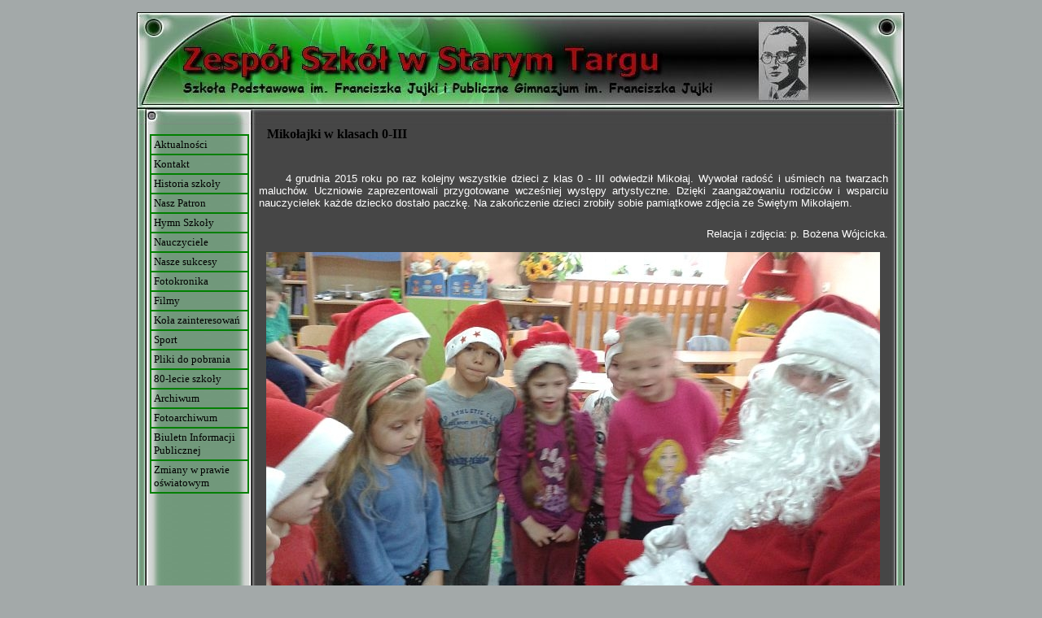

--- FILE ---
content_type: text/html
request_url: http://zs.gminastarytarg.pl/foto227.html
body_size: 2225
content:
<!DOCTYPE html PUBLIC "-//W3C//DTD XHTML 1.0 Strict//EN" "http://www.w3.org/TR/xhtml1/DTD/xhtml1-strict.dtd">
<html xmlns="http://www.w3.org/1999/xhtml" xml:lang="pl" lang="pl" dir="ltr">
<head>
	<title>Mikołajki w klasach 0-III</title>

	<!-- Contents -->
	<meta http-equiv="Content-Type" content="text/html" />
	<meta http-equiv="Content-Language" content="pl" />
	<meta http-equiv="last-modified" content="27-01-2016 15:30:00" />
	<meta http-equiv="Content-Type-Script" content="text/javascript" />
	<meta name="description" content="Strona zawiera podstawowe informacje o Zespole Szkół w Starym Targu." />
	<meta name="keywords" content="Zespół Szkół w Starym Targu, ZS Stary Targ, Stary Targ, Szkoła Podstawowa w Starym Targu, Gimnazjum w Starym Targu, Franciszek Jujka." name=keywords><META http-equiv="CONTENT-TYPE" CONTENT="text/html; charset=iso-8859-2">

	<!-- Others -->
	<meta name="Author" content="Piotr Makara, Dentka, Cegłosia" />
	<meta name="Generator" content="Incomedia WebSite X5 Smart 7.0.7 - www.websitex5.com" />
	<meta http-equiv="ImageToolbar" content="False" />
	<meta name="MSSmartTagsPreventParsing" content="True" />

	<!-- Res -->
	<script type="text/javascript" src="res/x5engine.js"></script>
	<link rel="stylesheet" type="text/css" href="res/styles.css" media="screen, print" />
	<link rel="stylesheet" type="text/css" href="res/template.css" media="screen" />
	<link rel="stylesheet" type="text/css" href="res/print.css" media="print" />
	<!--[if lt IE 7]><link rel="stylesheet" type="text/css" href="res/iebehavior.css" media="screen" /><![endif]-->
	<link rel="stylesheet" type="text/css" href="res/p005.css" media="screen, print" />

	<!-- Robots -->
	<meta http-equiv="Expires" content="0" />
	<meta name="Resource-Type" content="document" />
	<meta name="Distribution" content="global" />
	<meta name="Robots" content="index, follow" />
	<meta name="Revisit-After" content="21 days" />
	<meta name="Rating" content="general" />
</head>
<body>
<div id="imSite">
<div id="imHeader">
	<h1>Zespół Szkół w Starym Targu</h1>
</div>
<div class="imInvisible">
<hr />
<a href="#imGoToCont" title="Pomiń menu główne">Idź do treści</a>
<a name="imGoToMenu"></a>
</div>
<div id="imBody">
	<div id="imMenuMain">

<!-- Menu Content START -->
<p class="imInvisible">Menu główne:</p>
<div id="imMnMn">
<ul>
	<li><a href="index.html" title="">Aktualności</a></li>
	<li><a href="kontakt.html" title="">Kontakt</a></li>
	<li><a href="historia_szkoly.html" title="">Historia szkoły</a></li>
	<li><a href="nasz_patron.html" title="">Nasz Patron</a></li>
	<li><a href="hymn.html" title="">Hymn Szkoły</a></li>
	<li><a href="nauczyciele.html" title="">Nauczyciele</a></li>
	<li><a href="nasze_sukcesy.html" title="">Nasze sukcesy</a></li>
	<li><a href="fotokronika.html" title="">Fotokronika</a></li>
	<li><a href="filmy.html" title="">Filmy</a></li>
	<li><a href="kola_zainteresowan.html" title="">Koła zainteresowań</a></li>
	<li><a href="sport.html" title="">Sport</a></li>
	<li><a href="pliki_do_pobrania.html" title="">Pliki do pobrania</a></li>
	<li><a href="80-lecie_szkoly.html" title="">80-lecie szkoły</a></li>
        <li><a href="archiwum.html" title="">Archiwum</a>
	<ul>
	<li><a href="archiwum.html" title="">2011/2012</a></li>
	<li><a href="archiwum2.html" title="">2012/2013</a></li>
	<li><a href="archiwum3.html" title="">2013/2014</a></li>
	<li><a href="archiwum4.html" title="">2014/2015</a></li>
	<li><a href="archiwum5.html" title="">2015/2016</a></li>
	<li><a href="archiwum6.html" title="">2016/2017</a></li>
	</ul>
	</li>
	<li><a href="fotoarch.html" title="">Fotoarchiwum</a>
	<ul>
	<li><a href="fotoarch.html" title="">2011/2012</a></li>
	<li><a href="fotoarch2.html" title="">2012/2013</a></li>
	<li><a href="fotoarch3.html" title="">2013/2014</a></li>
	<li><a href="fotoarch4.html" title="">2014/2015</a></li>
	<li><a href="fotoarch5.html" title="">2015/2016</a></li>
	<li><a href="fotoarch6.html" title="">2016/2017</a></li>
	</ul>
	</li>
	<li><a href="http://www.zsstarytarg.naszbip.pl/" TARGET="_blank title="">Biuletn Informacji Publicznej</a></li>
	<li><a href="https://www.portaloswiatowy.pl/aktualnosci-535" TARGET="_blank title="">Zmiany w prawie oświatowym</a></li>
</div>
<!-- Menu Content END -->

	</div>
<hr class="imInvisible" />
<a name="imGoToCont"></a>
	<div id="imContent">

<!-- Page Content START -->


<!-- ąśź
     ĄŚŹ -->


<h2>Mikołajki w klasach 0-III</h2>
<BR>
<p id="imPathTitle"><FONT FACE="Arial" COLOR="White" SIZE="2"><P ALIGN="JUSTIFY">&nbsp&nbsp&nbsp&nbsp&nbsp 4 grudnia 2015 roku po raz kolejny wszystkie dzieci z klas 0 - III odwiedził Mikołaj. Wywołał radość i uśmiech <nobr>na twarzach</nobr> maluchów. Uczniowie zaprezentowali przygotowane wcześniej występy artystyczne. <nobr>Dzięki zaangażowaniu</nobr> rodziców i wsparciu nauczycielek każde dziecko dostało paczkę. Na zakończenie dzieci zrobiły sobie pamiątkowe zdjęcia ze Świętym Mikołajem. 


<p id="imPathTitle"><FONT FACE="Arial" COLOR="White" SIZE="2"><P ALIGN="right">Relacja i zdjęcia: p. Bożena Wójcicka.</NOBR></p><BR>
 
<CENTER>
<img src="images/f227_01.jpg" alt="Mikołajki w klasach 0-III" title="Mikołajki w klasach 0-III"><BR><BR>
<img src="images/f227_02.jpg" alt="Mikołajki w klasach 0-III" title="Mikołajki w klasach 0-III"><BR><BR>
<img src="images/f227_03.jpg" alt="Mikołajki w klasach 0-III" title="Mikołajki w klasach 0-III"><BR><BR>
<img src="images/f227_04.jpg" alt="Mikołajki w klasach 0-III" title="Mikołajki w klasach 0-III"><BR><BR>
<img src="images/f227_06.jpg" alt="Mikołajki w klasach 0-III" title="Mikołajki w klasach 0-III"><BR><BR>
<img src="images/f227_07.jpg" alt="Mikołajki w klasach 0-III" title="Mikołajki w klasach 0-III"><BR><BR>
<img src="images/f227_08.jpg" alt="Mikołajki w klasach 0-III" title="Mikołajki w klasach 0-III"><BR><BR>
<img src="images/f227_09.jpg" alt="Mikołajki w klasach 0-III" title="Mikołajki w klasach 0-III"><BR><BR>
<img src="images/f227_10.jpg" alt="Mikołajki w klasach 0-III" title="Mikołajki w klasach 0-III"><BR><BR>
<img src="images/f227_11.jpg" alt="Mikołajki w klasach 0-III" title="Mikołajki w klasach 0-III"><BR><BR>
<img src="images/f227_12.jpg" alt="Mikołajki w klasach 0-III" title="Mikołajki w klasach 0-III"><BR><BR>
<img src="images/f227_13.jpg" alt="Mikołajki w klasach 0-III" title="Mikołajki w klasach 0-III"><BR><BR>

</CENTER>
<!-- Page Content END -->

	</div>
	<div id="imFooter">
		<hr class="imInvisible" />
		<span id="imFooter_L">Zespół Szkół w Starym Targu, ul. Główna 37, 82-410 Stary Targ, tel./fax 552776222<span class="imInvisible"> | </span></span>
		<span id="imFooter_R"><a id="imMailLink" href="mailto:zsstarytarg@interia.pl" title="">zsstarytarg@interia.pl</a></span>
		<br class="imClear" />
	</div>
</div>
</div>
<div class="imInvisible">
<hr />
<a href="#imGoToCont" title="Przeczytaj tą stronę ponownie">Powrót do treści</a> | <a href="#imGoToMenu" title="Przeczytaj tą stronę ponownie">Wróć do menu głównego</a>
</div>

<div id="imZIBackg" onclick="imZIHide()" onkeypress="imZIHide()"></div>
</body>
</html>
<!--ISO-->


--- FILE ---
content_type: text/css
request_url: http://zs.gminastarytarg.pl/res/styles.css
body_size: 1474
content:
/* -- General Style -- */
#imHeader {position: relative; }
#imHeader div {position: absolute; cursor: pointer; }
body {font-size: 8px; vertical-align: baseline; }
p {margin: 0; padding: 0; } 
.fb {font-weight: bold; } .fi {font-style: italic; } .fu {text-decoration: underline; } 
ul.imBullet {margin: 0 0 0 20px; padding: 0; text-align: left; } ul.imBullet li {vertical-align: middle; }
.imAlign_left {text-align: left; }
.imAlign_center {text-align: center; }
.imAlign_right {text-align: right; }
.imAlign_justify {text-align: justify; }
img.imImage {border: 0px; vertical-align: baseline; }
.imInvisible, h1 {position: absolute; top: -10000px; left: -10000px; }
.imHidden {display: none; }
.imClear {clear: left; }
.imError {padding: 5px; margin: 10px; border: 1px solid #000000; background-color: #FFFFFF; font: 11px Tahoma; text-align: center; line-height: 16pt; }
#imToolTip {position:absolute; visibility: hidden; padding: 3px; z-index: 1001; }
#imMailLink {padding-left: 20px; background: url('imemail.gif') no-repeat; }
#imZIBackg {display: none; position: absolute; text-align: center; width: 100%; background-image: url('imzibackg.png') !important; background-image: url('imblank.gif'); filter: progid:DXImageTransform.Microsoft.AlphaImageLoader(src="res/imzibackg.png", sizingMethod="scale"); cursor: pointer; }
#imZIImage {background: #EEEEEE url('imziload.gif') no-repeat center center; border: 1px solid #333333; margin: 0 auto; }
#imZIImage img {margin: 7px; }
#imZICaption {font: 11px Tahoma; color: #000000; padding: 0 7px 7px 7px; }
#imLockTxt {margin-left: 10px; font: 11px Tahoma; color: #000000; min-height: 300px; height: auto !important; height: 300px; }
#imLockForm {margin: 5px auto; text-align: left; padding: 5px; width: 200px; }
#imLockAlert {background-color: red; color: white; padding: 0 5px 0 5px; }
.imLockLabel {display: block; margin-top: 6px; }
.imLockBtn {font: 11px Tahoma; color: #000000; background-color: #C0C0C0; border: 1px solid #222222; margin: 5px; }
.imLockFld {font: 11px Tahoma; color: #000000; border: 1px solid #222222; margin: 4px 0; vertical-align: middle; }

/* -- Menu Main Settings -- */
#imMnMn {padding-top: 1px; }
#imMnMn ul, #imMnMn ul li {margin: 0; padding: 0; list-style: none; z-index: 1000; cursor: pointer; text-align: left; }
#imMnMn ul li {position: relative; float: left; margin-bottom: -2px; padding-bottom: 0px; }
#imMnMn ul a {display: block; text-decoration: none; width: 112px; padding: 3px 3px 3px 3px; height: auto !important; height: 1%; font: 13px Tahoma; color: #000000; border: 2px solid #008000; }

/* -- Menu Main Hover Settings -- */
#imMnMn ul a:hover, #imMnMn ul li:hover a, #imMnMn ul li.iehover a {background-color: #00C000; color: #000000; }

/* -- Menu Main Images -- */
#imMnMn a.imMnLv {background-image: url('imiconmenu.gif'); background-position: center right; background-repeat: no-repeat; }

/* -- Menu Level -- */
#imMnMn ul ul {display: none; position: absolute; top: 0px; left: 121px; }
#imMnMn ul ul ul {top: 0; left: 119px;}
#imMnMn ul li:hover li a, #imMnMn ul li.iehover li a, #imMnMn ul li:hover li:hover li a, #imMnMn ul li.iehover li.iehover li a, #imMnMn ul li:hover li:hover li:hover li a, #imMnMn ul li.iehover li.iehover li.iehover li a {padding: 3px; height: auto !important; height: 1%; font: 11px Tahoma; background-color: #FFFFFF; color: #000000; border: 1px solid #000000; filter: progid:DXImageTransform.Microsoft.Alpha(opacity=85); width: 112px; text-align: left; }
#imMnMn ul li li {padding-bottom: 0; margin-bottom: -1px; }
#imMnMn ul li:hover li a:hover, #imMnMn ul li:hover li:hover a, #imMnMn ul li.iehover li a:hover, #imMnMn ul li.iehover li.iehover a, #imMnMn ul li:hover li:hover li a:hover, #imMnMn ul li:hover li:hover li:hover a, #imMnMn ul li.iehover li.iehover li a:hover, #imMnMn ul li.iehover li.iehover li.iehover a, #imMnMn ul li:hover li:hover li:hover li a:hover, #imMnMn ul li.iehover li.iehover li.iehover li a:hover {background-color: #000000; color: #FFFFFF; }
#imMnMn ul li:hover ul ul, #imMnMn ul li:hover ul ul ul, #imMnMn ul li.iehover ul ul, #imMnMn ul li.iehover ul ul ul {display: none;}
#imMnMn ul li:hover ul, #imMnMn ul ul li:hover ul, #imMnMn ul ul ul li:hover ul, #imMnMn ul li.iehover ul, #imMnMn ul ul li.iehover ul, #imMnMn ul ul ul li.iehover ul {display: block;}

/* -- Texts Style -- */
h2 {margin: 0px 0px 4px 10px; padding: 2px 0 0 0; font: bold 16px Tahoma; color: #000000; text-align: left; height: 20px; }
#imPathTitle {margin: 0px 0px 8px 10px; padding: 2px 0 0 0; font: 9px Tahoma; color: #808080; text-align: left; height: 13px; }
.imDefText {padding: 2px 0 0 0; font: 13px Tahoma; color: #000000; text-align: left; height: 17px; }
.fc0 {color: #000000; }
#imFooterSiteMap {margin: 8px 0px 0px 10px; padding: 2px 0 0 0; font: 11px Tahoma; color: #000000; text-align: center; height: 15px; }
#imFooterSiteMap a:link, #imFooterSiteMap a:active, #imFooterSiteMap a:visited, #imFooterSiteMap a:hover {color: #000000; text-decoration: none; }
#imFooterSiteMap a:hover {color: #000000; text-decoration: underline; }
#imFooter_L, #imFooter_R {padding: 2px 0 0 0; font: 11px Tahoma; color: #000000; text-align: left; height: 15px; }
#imFooter a:link, #imFooter a:visited, #imFooter a:hover, #imFooter a:active {color: #000000; text-decoration: none;}
/* -- Links Style -- */
a.ImLink  {text-decoration:underline; }
a.ImLink:link {color: #0000FF; }
a.ImLink:visited {color: #C000C0; }
a.ImLink:hover {color: #0000FF; }



--- FILE ---
content_type: text/css
request_url: http://zs.gminastarytarg.pl/res/template.css
body_size: 346
content:
body {margin: 0; padding: 0; background-color: #A3A9A9; }
#imSite {width: 945px; margin: 15px auto; text-align: left; }
#imHeader {height: 138px; background-image: url('top.jpg'); background-repeat: no-repeat; background-position: left top; }
#imBody {background-image: url('content.jpg'); background-repeat: repeat-y; background-position: left top; }
#imMenuMain {width: 134px; float: left; padding: 11px 0 0 16px; }
#imContent {width: 773px; float: left; margin-top: 1px; }
#imFooter {clear: both; height: 62px; background-image: url('bottom.jpg'); background-repeat: no-repeat; background-position: left top; }
#imFooter_L {margin: 24px 0 0 30px; float: left; }
#imFooter_R {margin: 24px 30px 0 0; float: right; }



--- FILE ---
content_type: text/css
request_url: http://zs.gminastarytarg.pl/res/p005.css
body_size: 49
content:
#imPage {position: relative; height: 360px; }

